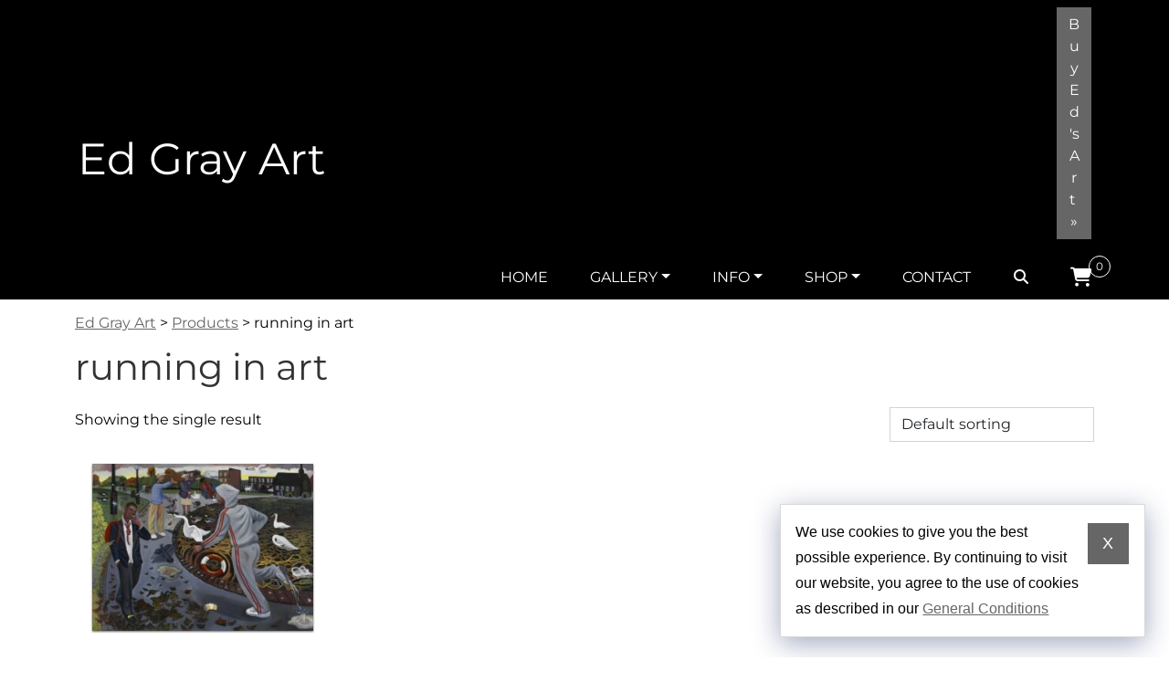

--- FILE ---
content_type: text/html; charset=UTF-8
request_url: https://www.edgrayart.com/product-tag/running-in-art/
body_size: 8037
content:
<!DOCTYPE html>
<html lang="en-GB">
<head>
	<meta charset="UTF-8">
	<meta name="viewport" content="width=device-width, initial-scale=1">
	<title>Tag: running in art | Ed Gray Art</title>
<link rel="preload" as="font" href="https://www.edgrayart.com/wp-content/themes/understrap-dmr/fonts/montserrat-regular.woff2" type="font/woff2" crossorigin="anonymous" />
<link rel="preload" as="style" href="https://www.edgrayart.com/wp-content/themes/understrap-dmr/css/theme-woo.min.css" />
<link rel="preload" as="style" href="https://www.edgrayart.com/wp-content/themes/understrap-dmr/css/understrap-dmr.min.css?ver=1768422983" />

<!-- The SEO Framework by Sybre Waaijer -->
<link rel="canonical" href="https://www.edgrayart.com/product-tag/running-in-art/" />
<meta property="og:type" content="website" />
<meta property="og:locale" content="en_GB" />
<meta property="og:site_name" content="Ed Gray Art" />
<meta property="og:title" content="Tag: running in art | Ed Gray Art" />
<meta property="og:url" content="https://www.edgrayart.com/product-tag/running-in-art/" />
<meta property="og:image" content="https://www.edgrayart.com/wp-content/uploads/cropped-favicon-4.png" />
<meta property="og:image:width" content="512" />
<meta property="og:image:height" content="512" />
<meta property="og:image:alt" content="Cropped favicon 4.png" />
<meta name="twitter:card" content="summary_large_image" />
<meta name="twitter:title" content="Tag: running in art | Ed Gray Art" />
<meta name="twitter:image" content="https://www.edgrayart.com/wp-content/uploads/cropped-favicon-4.png" />
<meta name="twitter:image:alt" content="Cropped favicon 4.png" />
<script type="application/ld+json">{"@context":"https://schema.org","@graph":[{"@type":"WebSite","@id":"https://www.edgrayart.com/#/schema/WebSite","url":"https://www.edgrayart.com/","name":"Ed Gray Art","alternateName":"Ed Gray","description":"Paintings of city life in motion","inLanguage":"en-GB","potentialAction":{"@type":"SearchAction","target":{"@type":"EntryPoint","urlTemplate":"https://www.edgrayart.com/search/{search_term_string}/"},"query-input":"required name=search_term_string"},"publisher":{"@type":"Person","@id":"https://www.edgrayart.com/#/schema/Person","name":"Ed Gray","url":"https://www.edgrayart.com/","sameAs":["https://www.facebook.com/groups/166442003383285/about/","https://twitter.com/edgrayart","https://www.instagram.com/edgrayart/","https://www.youtube.com/user/EdGrayArtTV","https://www.linkedin.com/company/edgrayart-tv/"]}},{"@type":"CollectionPage","@id":"https://www.edgrayart.com/product-tag/running-in-art/","url":"https://www.edgrayart.com/product-tag/running-in-art/","name":"Tag: running in art | Ed Gray Art","inLanguage":"en-GB","isPartOf":{"@id":"https://www.edgrayart.com/#/schema/WebSite"},"breadcrumb":{"@type":"BreadcrumbList","@id":"https://www.edgrayart.com/#/schema/BreadcrumbList","itemListElement":[{"@type":"ListItem","position":1,"item":"https://www.edgrayart.com/","name":"Ed Gray Art"},{"@type":"ListItem","position":2,"name":"Tag: running in art"}]}}]}</script>
<!-- / The SEO Framework by Sybre Waaijer | 18.39ms meta | 1.08ms boot -->

<link rel="alternate" type="application/rss+xml" title="Ed Gray Art &raquo; Feed" href="https://www.edgrayart.com/feed/" />
<link rel="alternate" type="application/rss+xml" title="Ed Gray Art &raquo; Comments Feed" href="https://www.edgrayart.com/comments/feed/" />
<link rel="alternate" type="application/rss+xml" title="Ed Gray Art &raquo; running in art Tag Feed" href="https://www.edgrayart.com/product-tag/running-in-art/feed/" />
<style id='wp-img-auto-sizes-contain-inline-css'>
img:is([sizes=auto i],[sizes^="auto," i]){contain-intrinsic-size:3000px 1500px}
/*# sourceURL=wp-img-auto-sizes-contain-inline-css */
</style>
<link rel='stylesheet' id='woocommerce-layout-css' href='https://www.edgrayart.com/wp-content/plugins/woocommerce/assets/css/woocommerce-layout.css?ver=10.4.3' media='all' />
<link rel='stylesheet' id='woocommerce-smallscreen-css' href='https://www.edgrayart.com/wp-content/plugins/woocommerce/assets/css/woocommerce-smallscreen.css?ver=10.4.3' media='only screen and (max-width: 768px)' />
<link rel='stylesheet' id='woocommerce-general-css' href='https://www.edgrayart.com/wp-content/plugins/woocommerce/assets/css/woocommerce.css?ver=10.4.3' media='all' />
<link rel='stylesheet' id='understrap-styles-css' href='https://www.edgrayart.com/wp-content/themes/understrap-dmr/css/theme-woo.min.css' media='all' />
<link rel='stylesheet' id='child-understrap-dmr-styles-css' href='https://www.edgrayart.com/wp-content/themes/understrap-dmr/css/understrap-dmr.min.css?ver=1768422983' media='all' />
<style id='child-understrap-dmr-styles-inline-css'>
.dmr-banner {position:relative;}
.dmr-banner img {width:100%;}
/*# sourceURL=child-understrap-dmr-styles-inline-css */
</style>
<script src="https://www.edgrayart.com/wp-includes/js/jquery/jquery.min.js?ver=3.7.1" id="jquery-core-js"></script>
<script src="https://www.edgrayart.com/wp-content/plugins/woocommerce/assets/js/jquery-blockui/jquery.blockUI.min.js?ver=2.7.0-wc.10.4.3" id="wc-jquery-blockui-js" defer data-wp-strategy="defer"></script>
<script id="wc-add-to-cart-js-extra">
var wc_add_to_cart_params = {"ajax_url":"/wp-admin/admin-ajax.php","wc_ajax_url":"/?wc-ajax=%%endpoint%%","i18n_view_cart":"View basket","cart_url":"https://www.edgrayart.com/basket/","is_cart":"","cart_redirect_after_add":"no"};
//# sourceURL=wc-add-to-cart-js-extra
</script>
<script src="https://www.edgrayart.com/wp-content/plugins/woocommerce/assets/js/frontend/add-to-cart.min.js?ver=10.4.3" id="wc-add-to-cart-js" defer data-wp-strategy="defer"></script>
<script src="https://www.edgrayart.com/wp-content/plugins/woocommerce/assets/js/js-cookie/js.cookie.min.js?ver=2.1.4-wc.10.4.3" id="wc-js-cookie-js" defer data-wp-strategy="defer"></script>
<script id="woocommerce-js-extra">
var woocommerce_params = {"ajax_url":"/wp-admin/admin-ajax.php","wc_ajax_url":"/?wc-ajax=%%endpoint%%","i18n_password_show":"Show password","i18n_password_hide":"Hide password"};
//# sourceURL=woocommerce-js-extra
</script>
<script src="https://www.edgrayart.com/wp-content/plugins/woocommerce/assets/js/frontend/woocommerce.min.js?ver=10.4.3" id="woocommerce-js" defer data-wp-strategy="defer"></script>
<link rel="https://api.w.org/" href="https://www.edgrayart.com/wp-json/" /><link rel="alternate" title="JSON" type="application/json" href="https://www.edgrayart.com/wp-json/wp/v2/product_tag/1144" /><link rel="EditURI" type="application/rsd+xml" title="RSD" href="https://www.edgrayart.com/xmlrpc.php?rsd" />
<meta name="mobile-web-app-capable" content="yes">
<meta name="apple-mobile-web-app-capable" content="yes">
<meta name="apple-mobile-web-app-title" content="Ed Gray Art - Paintings of city life in motion">
	<noscript><style>.woocommerce-product-gallery{ opacity: 1 !important; }</style></noscript>
	<link rel="icon" href="https://www.edgrayart.com/wp-content/uploads/cropped-favicon-4-32x32.png" sizes="32x32" />
<link rel="icon" href="https://www.edgrayart.com/wp-content/uploads/cropped-favicon-4-192x192.png" sizes="192x192" />
<link rel="apple-touch-icon" href="https://www.edgrayart.com/wp-content/uploads/cropped-favicon-4-180x180.png" />
<meta name="msapplication-TileImage" content="https://www.edgrayart.com/wp-content/uploads/cropped-favicon-4-270x270.png" />
</head>

<body class="archive tax-product_tag term-running-in-art term-1144 wp-embed-responsive wp-theme-understrap-dmr theme-understrap-dmr woocommerce woocommerce-page woocommerce-no-js"  id="top">
<div class="site" id="page">

	<!-- ******************* The Navbar Area ******************* -->
	<header id="wrapper-navbar">

		<a class="skip-link visually-hidden-focusable" href="#content">Skip to content</a>

		

<nav itemscope itemtype="https://schema.org/SiteNavigationElement" id="main-nav" class="navbar navbar-expand-lg navbar-dark bg-primary" aria-labelledby="main-nav-label">

	<div id="main-nav-label" class="screen-reader-text">Main Navigation</div>

	<div class="container">

		<!-- Your site branding in the menu -->
		
		<a class="navbar-brand" rel="home" href="https://www.edgrayart.com/" title="Home: Ed Gray Art" itemprop="url">Ed Gray Art</a>

		<button
			class="navbar-toggler collapsed"
			type="button"
			data-bs-toggle="offcanvas"
			data-bs-target="#navbarNavOffcanvas"
			aria-controls="navbarNavOffcanvas"
			aria-expanded="false"
			aria-label="Open menu"
		>
			<!--span class="navbar-toggler-icon"></span--><span class="icon-bar top-bar"></span><span class="icon-bar middle-bar"></span><span class="icon-bar bottom-bar"></span>
		</button>
<!--div class="dmr-offcanvas-max"><div class="container"-->
		<div class="offcanvas offcanvas-end bg-primary" tabindex="-1" id="navbarNavOffcanvas">

			<div class="offcanvas-header justify-content-end">
				<button
					class="navbar-toggler"
					type="button"
					data-bs-dismiss="offcanvas"
					aria-label="Close menu"
				><span class="icon-bar top-bar"></span><span class="icon-bar middle-bar"></span><span class="icon-bar bottom-bar"></span></button>
			</div><!-- .offcancas-header -->
			
			



	<div class="dmr-bg-right-menu d-flex justify-content-end px-4 px-lg-0">

		<div class="dmr-bg-right-menu-in text-end">

			<aside id="text-14" class="widget widget_text">			<div class="textwidget"><p><a class="btn btn-primary btn-secondary" href="https://www.edgrayart.com/shop/">Buy Ed's Art&nbsp;&#187;</a></p>
</div>
		</aside>
		</div>

	</div>


			<!-- The WordPress Menu goes here -->
			<div class="offcanvas-body"><ul id="main-menu" class="navbar-nav justify-content-end flex-grow-1 pe-0"><li id="menu-item-4116" class="menu-item menu-item-type-post_type menu-item-object-page menu-item-home menu-item-4116 nav-item"><a href="https://www.edgrayart.com/" class="nav-link">Home</a></li>
<li id="menu-item-802" class="menu-item menu-item-type-post_type menu-item-object-page menu-item-has-children menu-item-802 nav-item dropdown"><a href="#" data-bs-toggle="dropdown" aria-expanded="false" aria-haspopup="true" role="button" class="nav-link dropdown-toggle">Gallery</a>
<ul class="sub-menu dropdown-menu">
	<li id="menu-item-803" class="menu-item menu-item-type-post_type menu-item-object-page menu-item-803"><a href="https://www.edgrayart.com/gallery/london/" class="dropdown-item">London</a></li>
	<li id="menu-item-804" class="menu-item menu-item-type-post_type menu-item-object-page menu-item-804"><a href="https://www.edgrayart.com/gallery/new-york/" class="dropdown-item">New York</a></li>
	<li id="menu-item-1073" class="menu-item menu-item-type-post_type menu-item-object-page menu-item-1073"><a href="https://www.edgrayart.com/gallery/new-york-sketches/" class="dropdown-item">New York Sketches</a></li>
	<li id="menu-item-810" class="menu-item menu-item-type-post_type menu-item-object-page menu-item-810"><a href="https://www.edgrayart.com/gallery/mexico-city/" class="dropdown-item">Mexico City</a></li>
	<li id="menu-item-809" class="menu-item menu-item-type-post_type menu-item-object-page menu-item-809"><a href="https://www.edgrayart.com/gallery/tokyo/" class="dropdown-item">Tokyo</a></li>
	<li id="menu-item-808" class="menu-item menu-item-type-post_type menu-item-object-page menu-item-808"><a href="https://www.edgrayart.com/gallery/cape-town/" class="dropdown-item">Cape Town</a></li>
	<li id="menu-item-807" class="menu-item menu-item-type-post_type menu-item-object-page menu-item-807"><a href="https://www.edgrayart.com/gallery/bangkok/" class="dropdown-item">Bangkok</a></li>
	<li id="menu-item-806" class="menu-item menu-item-type-post_type menu-item-object-page menu-item-806"><a href="https://www.edgrayart.com/gallery/los-angeles/" class="dropdown-item">Los Angeles</a></li>
	<li id="menu-item-805" class="menu-item menu-item-type-post_type menu-item-object-page menu-item-805"><a href="https://www.edgrayart.com/gallery/san-francisco/" class="dropdown-item">San Francisco</a></li>
	<li id="menu-item-1574" class="menu-item menu-item-type-post_type menu-item-object-page menu-item-1574"><a href="https://www.edgrayart.com/gallery/hamilton-bermuda/" class="dropdown-item">Hamilton Bermuda</a></li>
</ul>
</li>
<li id="menu-item-3401" class="menu-item menu-item-type-custom menu-item-object-custom menu-item-has-children menu-item-3401 nav-item dropdown"><a href="#" data-bs-toggle="dropdown" aria-expanded="false" aria-haspopup="true" role="button" class="nav-link dropdown-toggle">Info</a>
<ul class="sub-menu dropdown-menu">
	<li id="menu-item-3403" class="menu-item menu-item-type-post_type menu-item-object-page menu-item-3403"><a href="https://www.edgrayart.com/ed-gray/" class="dropdown-item">About Ed Gray</a></li>
	<li id="menu-item-800" class="menu-item menu-item-type-post_type menu-item-object-page menu-item-800"><a href="https://www.edgrayart.com/biography/" class="dropdown-item">Biography</a></li>
	<li id="menu-item-799" class="menu-item menu-item-type-post_type menu-item-object-page menu-item-799"><a href="https://www.edgrayart.com/workshops/" class="dropdown-item">Workshops</a></li>
	<li id="menu-item-798" class="menu-item menu-item-type-post_type menu-item-object-page menu-item-798"><a href="https://www.edgrayart.com/news/" class="dropdown-item">News</a></li>
	<li id="menu-item-795" class="menu-item menu-item-type-post_type menu-item-object-page menu-item-795"><a href="https://www.edgrayart.com/blog/" class="dropdown-item">Blog</a></li>
	<li id="menu-item-3763" class="menu-item menu-item-type-post_type menu-item-object-page menu-item-3763"><a href="https://www.edgrayart.com/press/" class="dropdown-item">Press</a></li>
	<li id="menu-item-3997" class="menu-item menu-item-type-post_type menu-item-object-page menu-item-3997"><a href="https://www.edgrayart.com/exhibitions/" class="dropdown-item">Exhibitions</a></li>
	<li id="menu-item-3998" class="menu-item menu-item-type-post_type menu-item-object-page menu-item-3998"><a href="https://www.edgrayart.com/testimonials/" class="dropdown-item">Testimonials</a></li>
</ul>
</li>
<li id="menu-item-3631" class="menu-item menu-item-type-custom menu-item-object-custom menu-item-has-children menu-item-3631 nav-item dropdown"><a href="#" data-bs-toggle="dropdown" aria-expanded="false" aria-haspopup="true" role="button" class="nav-link dropdown-toggle">Shop</a>
<ul class="sub-menu dropdown-menu">
	<li id="menu-item-3632" class="menu-item menu-item-type-taxonomy menu-item-object-product_cat menu-item-3632"><a href="https://www.edgrayart.com/product-category/limited-edition-prints/" class="dropdown-item">Limited edition prints</a></li>
	<li id="menu-item-3633" class="menu-item menu-item-type-taxonomy menu-item-object-product_cat menu-item-3633"><a href="https://www.edgrayart.com/product-category/original-paintings/" class="dropdown-item">Original paintings</a></li>
	<li id="menu-item-3919" class="menu-item menu-item-type-taxonomy menu-item-object-product_cat menu-item-3919"><a href="https://www.edgrayart.com/product-category/original-drawings/" class="dropdown-item">Original drawings</a></li>
	<li id="menu-item-3634" class="menu-item menu-item-type-taxonomy menu-item-object-product_cat menu-item-3634"><a href="https://www.edgrayart.com/product-category/greetings-cards/" class="dropdown-item">Greetings cards</a></li>
	<li id="menu-item-3635" class="menu-item menu-item-type-taxonomy menu-item-object-product_cat menu-item-3635"><a href="https://www.edgrayart.com/product-category/catalogues/" class="dropdown-item">Catalogues</a></li>
	<li id="menu-item-3636" class="menu-item menu-item-type-taxonomy menu-item-object-product_cat menu-item-3636"><a href="https://www.edgrayart.com/product-category/gift-vouchers/" class="dropdown-item">Gift vouchers</a></li>
</ul>
</li>
<li id="menu-item-801" class="menu-item menu-item-type-post_type menu-item-object-page menu-item-801 nav-item"><a href="https://www.edgrayart.com/contact/" class="nav-link">Contact</a></li>
<li id="menu-item-3404" class="menu-item menu-item-type-custom menu-item-object-custom menu-item-3404 nav-item"><a href="https://www.edgrayart.com/search/" class="nav-link"><div class="fa fa-search" title="Search"><span class="sr-only">Search</span></div></a></li>
<li class="menu-item nav-item dmr-woo-menu-cart"><a class="nav-link cart-contents" href="https://www.edgrayart.com/basket/" title="View the shopping basket"><span class="dmr-cart-icon"><span class="count">0</span></span></a></li></ul></div>		</div><!-- .offcanvas -->
<!--/div></div-->
	</div><!-- .container(-fluid) -->

</nav><!-- #main-nav -->

	</header><!-- #wrapper-navbar -->
<div class="container" id="dmr-breadcrumbs"><div class="row" id="breadcrumbs" role="navigation" aria-label="Breadcrumbs" typeof="BreadcrumbList" vocab="https://schema.org/"><div class="col-md-12"><span property="itemListElement" typeof="ListItem"><a property="item" typeof="WebPage" title="Go to Ed Gray Art." href="https://www.edgrayart.com" class="home" ><span property="name">Ed Gray Art</span></a><meta property="position" content="1"></span> &gt; <span property="itemListElement" typeof="ListItem"><a property="item" typeof="WebPage" title="Go to Products." href="https://www.edgrayart.com/shop/" class="archive post-product-archive" ><span property="name">Products</span></a><meta property="position" content="2"></span> &gt; <span property="itemListElement" typeof="ListItem"><span property="name" class="archive taxonomy product_tag current-item">running in art</span><meta property="url" content="https://www.edgrayart.com/product-tag/running-in-art/"><meta property="position" content="3"></span></div></div></div>	
<div class="wrapper" id="woocommerce-wrapper"><div class="container" id="content" tabindex="-1"><div class="row"><div class="col-md-12 content-area" id="primary"><header class="woocommerce-products-header">
			<h1 class="woocommerce-products-header__title page-title">running in art</h1>
	
	</header>
<div class="woocommerce-notices-wrapper"></div><p class="woocommerce-result-count" role="alert" aria-relevant="all" >
	Showing the single result</p>
<form class="woocommerce-ordering" method="get">
		<select
		name="orderby"
		class="orderby"
					aria-label="Shop order"
			>
					<option value="menu_order"  selected='selected'>Default sorting</option>
					<option value="popularity" >Sort by popularity</option>
					<option value="date" >Sort by latest</option>
					<option value="price" >Sort by price: low to high</option>
					<option value="price-desc" >Sort by price: high to low</option>
			</select>
	<input type="hidden" name="paged" value="1" />
	</form>
<ul class="products columns-4">
<li class="product type-product post-1294 status-publish first instock product_cat-limited-edition-prints product_tag-london-parklife product_tag-south-london product_tag-feeding-pigeons product_tag-painting product_tag-images-of-southwark product_tag-limited-edition-print-of-burgess-park-southwark-with-fishermen-at-a-fishing-lake product_tag-se17 product_tag-feeding-pigeons-in-the-park product_tag-se17-paintings product_tag-paintings-of-south-london product_tag-sport-in-art product_tag-prints-of-london product_tag-schoolboy product_tag-limited-edition-print-of-london product_tag-se5-oal product_tag-running-man product_tag-london-art product_tag-schoolboy-smoking product_tag-art-in-london product_tag-burgess-park-runner-southwark-south-london product_tag-running-in-art product_tag-london-life product_tag-skiving-schoolboy product_tag-paintings-of-se15 product_tag-jogger product_tag-london-park product_tag-schoolboy-painting product_tag-burgess-park product_tag-jogging-in-london product_tag-paintings-of-london product_tag-burgess-park-lake product_tag-southwark product_tag-jogging-in-the-city product_tag-london-life-in-art product_tag-cobourg-primary-school-painting product_tag-art-in-burgess-park product_tag-city-jogger-painting product_tag-paintings-of-southwark product_tag-cobourg-primary-burgess-park product_tag-london-park-painting product_tag-jogging-image product_tag-parklife product_tag-limited-edition-print-of-london-life product_tag-southwark-life product_tag-london product_tag-image-of-a-runner product_tag-art product_tag-prints-of-se17 has-post-thumbnail shipping-taxable purchasable product-type-variable">
	<a href="https://www.edgrayart.com/shop/burgess-park-runner-southwark-south-london/" class="woocommerce-LoopProduct-link woocommerce-loop-product__link"><img width="286" height="216" src="https://www.edgrayart.com/wp-content/uploads/runner-burgess-park-southwark-south-london-286x216.jpg" class="attachment-woocommerce_thumbnail size-woocommerce_thumbnail" alt="Runner burgess park southwark south london" decoding="async" fetchpriority="high" srcset="https://www.edgrayart.com/wp-content/uploads/runner-burgess-park-southwark-south-london-286x216.jpg 286w, https://www.edgrayart.com/wp-content/uploads/runner-burgess-park-southwark-south-london-622x469.jpg 622w, https://www.edgrayart.com/wp-content/uploads/runner-burgess-park-southwark-south-london-856x646.jpg 856w, https://www.edgrayart.com/wp-content/uploads/runner-burgess-park-southwark-south-london-768x579.jpg 768w, https://www.edgrayart.com/wp-content/uploads/runner-burgess-park-southwark-south-london-636x480.jpg 636w, https://www.edgrayart.com/wp-content/uploads/runner-burgess-park-southwark-south-london-416x314.jpg 416w, https://www.edgrayart.com/wp-content/uploads/runner-burgess-park-southwark-south-london-306x231.jpg 306w, https://www.edgrayart.com/wp-content/uploads/runner-burgess-park-southwark-south-london-196x148.jpg 196w, https://www.edgrayart.com/wp-content/uploads/runner-burgess-park-southwark-south-london.jpg 994w" sizes="(max-width: 286px) 100vw, 286px" /><h2 class="woocommerce-loop-product__title">Burgess Park Runner Southwark South London</h2></a>
	<span class="price"><span class="woocommerce-Price-amount amount" aria-hidden="true"><bdi><span class="woocommerce-Price-currencySymbol">&pound;</span>265.00</bdi></span> <span aria-hidden="true">&ndash;</span> <span class="woocommerce-Price-amount amount" aria-hidden="true"><bdi><span class="woocommerce-Price-currencySymbol">&pound;</span>535.00</bdi></span><span class="screen-reader-text">Price range: &pound;265.00 through &pound;535.00</span></span>
<a href="https://www.edgrayart.com/shop/burgess-park-runner-southwark-south-london/" aria-describedby="woocommerce_loop_add_to_cart_link_describedby_1294" data-quantity="1" class="button product_type_variable add_to_cart_button" data-product_id="1294" data-product_sku="" aria-label="Select options for &ldquo;Burgess Park Runner Southwark South London&rdquo;" rel="nofollow">Select options</a>	<span id="woocommerce_loop_add_to_cart_link_describedby_1294" class="screen-reader-text">
		This product has multiple variants. The options may be chosen on the product page	</span>
</li>
</ul>
</div><!-- #primary --></div><!-- .row --></div><!-- #content --></div><!-- #woocommerce-wrapper -->

<!-- ******************* The Footer Full-width Widget Area ******************* -->

<div class="wrapper" id="wrapper-footer-full" role="complementary">

	<div class="container" id="footer-full-content" tabindex="-1">

		<div class="row">

			<div id="nav_menu-3" class="footer-widget widget_nav_menu widget-count-4 col-sm-6 col-lg-3"><h2 class="widget-title">Gallery</h2><div class="menu-gallery-menu-container"><ul id="menu-gallery-menu" class="menu"><li id="menu-item-3896" class="menu-item menu-item-type-post_type menu-item-object-page menu-item-3896"><a href="https://www.edgrayart.com/gallery/london/">London</a></li>
<li id="menu-item-3897" class="menu-item menu-item-type-post_type menu-item-object-page menu-item-3897"><a href="https://www.edgrayart.com/gallery/new-york/">New York</a></li>
<li id="menu-item-3898" class="menu-item menu-item-type-post_type menu-item-object-page menu-item-3898"><a href="https://www.edgrayart.com/gallery/new-york-sketches/">New York Sketches</a></li>
<li id="menu-item-3899" class="menu-item menu-item-type-post_type menu-item-object-page menu-item-3899"><a href="https://www.edgrayart.com/gallery/mexico-city/">Mexico City</a></li>
<li id="menu-item-3900" class="menu-item menu-item-type-post_type menu-item-object-page menu-item-3900"><a href="https://www.edgrayart.com/gallery/tokyo/">Tokyo</a></li>
<li id="menu-item-3901" class="menu-item menu-item-type-post_type menu-item-object-page menu-item-3901"><a href="https://www.edgrayart.com/gallery/cape-town/">Cape Town</a></li>
<li id="menu-item-3902" class="menu-item menu-item-type-post_type menu-item-object-page menu-item-3902"><a href="https://www.edgrayart.com/gallery/bangkok/">Bangkok</a></li>
<li id="menu-item-3903" class="menu-item menu-item-type-post_type menu-item-object-page menu-item-3903"><a href="https://www.edgrayart.com/gallery/los-angeles/">Los Angeles</a></li>
<li id="menu-item-3904" class="menu-item menu-item-type-post_type menu-item-object-page menu-item-3904"><a href="https://www.edgrayart.com/gallery/san-francisco/">San Francisco</a></li>
<li id="menu-item-3905" class="menu-item menu-item-type-post_type menu-item-object-page menu-item-3905"><a href="https://www.edgrayart.com/gallery/hamilton-bermuda/">Hamilton Bermuda</a></li>
</ul></div></div><!-- .footer-widget --><div id="nav_menu-2" class="footer-widget widget_nav_menu widget-count-4 col-sm-6 col-lg-3"><h2 class="widget-title">Information</h2><div class="menu-information-menu-container"><ul id="menu-information-menu" class="menu"><li id="menu-item-3890" class="menu-item menu-item-type-post_type menu-item-object-page menu-item-3890"><a href="https://www.edgrayart.com/ed-gray/">About Ed Gray</a></li>
<li id="menu-item-3891" class="menu-item menu-item-type-post_type menu-item-object-page menu-item-3891"><a href="https://www.edgrayart.com/biography/">Biography</a></li>
<li id="menu-item-3892" class="menu-item menu-item-type-post_type menu-item-object-page menu-item-3892"><a href="https://www.edgrayart.com/workshops/">Workshops</a></li>
<li id="menu-item-3893" class="menu-item menu-item-type-post_type menu-item-object-page menu-item-3893"><a href="https://www.edgrayart.com/news/">News</a></li>
<li id="menu-item-3894" class="menu-item menu-item-type-post_type menu-item-object-page menu-item-3894"><a href="https://www.edgrayart.com/blog/">Blog</a></li>
<li id="menu-item-3895" class="menu-item menu-item-type-post_type menu-item-object-page menu-item-3895"><a href="https://www.edgrayart.com/press/">Press</a></li>
<li id="menu-item-3999" class="menu-item menu-item-type-post_type menu-item-object-page menu-item-3999"><a href="https://www.edgrayart.com/exhibitions/">Exhibitions</a></li>
<li id="menu-item-4000" class="menu-item menu-item-type-post_type menu-item-object-page menu-item-4000"><a href="https://www.edgrayart.com/testimonials/">Testimonials</a></li>
</ul></div></div><!-- .footer-widget --><div id="woocommerce_product_categories-2" class="footer-widget woocommerce widget_product_categories widget-count-4 col-sm-6 col-lg-3"><h2 class="widget-title">Shop</h2><ul class="product-categories"><li class="cat-item cat-item-1867"><a href="https://www.edgrayart.com/product-category/limited-edition-prints/">Limited edition prints</a></li>
<li class="cat-item cat-item-1868"><a href="https://www.edgrayart.com/product-category/original-paintings/">Original paintings</a></li>
<li class="cat-item cat-item-1872"><a href="https://www.edgrayart.com/product-category/original-drawings/">Original drawings</a></li>
<li class="cat-item cat-item-17"><a href="https://www.edgrayart.com/product-category/catalogues/">Catalogues</a></li>
<li class="cat-item cat-item-18"><a href="https://www.edgrayart.com/product-category/greetings-cards/">Greetings cards</a></li>
<li class="cat-item cat-item-1818"><a href="https://www.edgrayart.com/product-category/gift-vouchers/">Gift vouchers</a></li>
</ul></div><!-- .footer-widget --><div id="text-13" class="footer-widget widget_text widget-count-4 col-sm-6 col-lg-3"><h2 class="widget-title">Contact</h2>			<div class="textwidget"><ul>
<li><a href="https://www.edgrayart.com/contact/">Contact form</a></li>
<li><a href="mailto:info@edgrayart.com">Email</a></li>
</ul>
<hr />
<h2>Workshops &amp; Talks</h2>
<p>You can book me for workshops and talks or for a studio visit:</p>
<ul>
<li>  <form action="https://www.edgrayart.com/contact/" method="POST" class="d-inline-block">    <input type="hidden" name="your-message" value="I would like to book you for a workshop." />    <button class="btn btn-primary" type="submit" title="Form"><span class="fa fa-none"></span>Book a workshop&nbsp;&#187;</button>  </form></li>
<li>  <form action="https://www.edgrayart.com/contact/" method="POST" class="d-inline-block">    <input type="hidden" name="your-message" value="I would like to book you for a talk." />    <button class="btn btn-primary" type="submit" title="Form"><span class="fa fa-none"></span>Book a talk&nbsp;&#187;</button>  </form></li>
<li>  <form action="https://www.edgrayart.com/contact/" method="POST" class="d-inline-block">    <input type="hidden" name="your-message" value="I would like to book a studio visit." />    <button class="btn btn-primary" type="submit" title="Form"><span class="fa fa-none"></span>Book a studio visit&nbsp;&#187;</button>  </form></li>
</ul>
</div>
		</div><!-- .footer-widget -->
		</div>

	</div>

</div><!-- #wrapper-footer-full -->


<div class="wrapper" id="wrapper-footer">

	<div class="container">

		<div class="row">

			<div class="col-md-12">

				<footer class="site-footer" id="colophon">

					<div class="site-info">

						                        <div class="row dmr-site-info-row-1">

                          <div class="col pe-0">
                            <div class="dmr-footer-social"><div class="dmr-social-follow-box"><b>Follow me on</b>:&nbsp;&nbsp;<a class="btn fa fa-x-twitter btn-primary" title="Follow me on X" href="https://x.com/edgrayart" target="_blank" rel="noopener noreferrer" aria-label="Follow me on X opens in a new window"><span class="sr-only">X follow</span></a><a class="btn fa fa-facebook btn-primary" title="Follow me on Facebook" href="https://www.facebook.com/edgray.art.page" target="_blank" rel="noopener noreferrer" aria-label="Follow me on Facebook opens in a new window"><span class="sr-only">Facebook follow</span></a><a class="btn fa fa-linkedin btn-primary" title="Follow me on LinkedIn" href="https://www.linkedin.com/company/edgrayart-tv" target="_blank" rel="noopener noreferrer" aria-label="Follow me on LinkedIn opens in a new window"><span class="sr-only">LinkedIn follow</span></a><a class="btn fa fa-instagram btn-primary" title="Follow me on Instagram" href="https://www.instagram.com/edgrayart" target="_blank" rel="noopener noreferrer" aria-label="Follow me on Instagram opens in a new window"><span class="sr-only">Instagram follow</span></a><a class="btn fa fa-flickr btn-primary" title="Follow me on Flickr" href="https://www.flickr.com/photos/edgrayart" target="_blank" rel="noopener noreferrer" aria-label="Follow me on Flickr opens in a new window"><span class="sr-only">Flickr follow</span></a><a class="btn fa fa-youtube btn-primary" title="Follow me on YouTube" href="https://www.youtube.com/@mredgray" target="_blank" rel="noopener noreferrer" aria-label="Follow me on YouTube opens in a new window"><span class="sr-only">YouTube follow</span></a></div></div>
                          </div>

                          <div class="col-auto ps-0">

                            <!--div class="dmr-footer-form">
                                                          </div-->

                            <!--p class="dmr-footer-image text-md-end">
                              <a class="navbar-brand" rel="home" href="" title="" itemprop="url">
                                <img width="" height="" src="" class="img-fluid Xdmr-logo" alt="" decoding="async" loading="lazy" />
                                  <span class="sr-only">Home: </span>
                              </a>
                            </p-->
                            <p class="dmr-footer-image text-end">
                                                            <a class="fa fa-angle-double-up fa-2x" title="Back to top" href="#page"><span class="sr-only">Back to top</span></a>
                            </p>

                          </div>

                        </div>

                        <div class="row dmr-site-info-row-2">

                          <div class="col-md-7 col-lg-8 col-xl-9">

                            <div class="dmr-copyright" role="contentinfo">&copy; 2026 Ed Gray Art.</div>
                      
                                                  
                            <nav itemscope itemtype="https://schema.org/SiteNavigationElement" class="navbar navbar-expand navbar-dark dmr-bg-footer-menu">
                                <div id="footer-navbar" class="collapse navbar-collapse"><ul id="dmr-footer-menu" class="navbar-nav flex-wrap nav"><li id="menu-item-3529" class="menu-item menu-item-type-post_type menu-item-object-page menu-item-privacy-policy menu-item-3529 nav-item"><a rel="privacy-policy" href="https://www.edgrayart.com/general-conditions/" class="nav-link">General Conditions</a></li>
<li id="menu-item-3657" class="menu-item menu-item-type-post_type menu-item-object-page menu-item-3657 nav-item"><a href="https://www.edgrayart.com/refund-returns-policy/" class="nav-link">Refund &#038; Returns</a></li>
<li id="menu-item-3527" class="menu-item menu-item-type-post_type menu-item-object-page menu-item-3527 nav-item"><a href="https://www.edgrayart.com/search/" class="nav-link">Search</a></li>
<li id="menu-item-3528" class="menu-item menu-item-type-post_type menu-item-object-page menu-item-3528 nav-item"><a href="https://www.edgrayart.com/sitemap/" class="nav-link">Sitemap</a></li>
</ul></div>                            </nav>
                            
                          </div>

                          <div class="col-md-5 col-lg-4 col-xl-3">
                            <div class="dmr-footer-designer text-md-end">Web design by                               <a href="https://www.danielmrey.com/" title="Web design by danielmrey.com">danielmrey.com</a>
                            </div>
                          </div>

                        </div>

					</div><!-- .site-info -->

				</footer><!-- #colophon -->

			</div><!-- col -->

		</div><!-- .row -->

	</div><!-- .container(-fluid) -->

</div><!-- #wrapper-footer -->

</div><!-- #page -->

<script type="speculationrules">
{"prefetch":[{"source":"document","where":{"and":[{"href_matches":"/*"},{"not":{"href_matches":["/wp-*.php","/wp-admin/*","/wp-content/uploads/*","/wp-content/*","/wp-content/plugins/*","/wp-content/themes/understrap-dmr/*","/*\\?(.+)"]}},{"not":{"selector_matches":"a[rel~=\"nofollow\"]"}},{"not":{"selector_matches":".no-prefetch, .no-prefetch a"}}]},"eagerness":"conservative"}]}
</script>
    <script id="woocommerce-sort-by">
    document.addEventListener('change', function (e) {
      if (e.target && e.target.matches('form.woocommerce-ordering select.orderby')) {
        e.target.form.submit();
      }
    }, {passive:true});
    </script>
    	<script>
		(function () {
			var c = document.body.className;
			c = c.replace(/woocommerce-no-js/, 'woocommerce-js');
			document.body.className = c;
		})();
	</script>
	<script id="child-understrap-dmr-form-js-after">
document.addEventListener("DOMContentLoaded",function(){document.querySelectorAll('input[type="text"],input[type="email"],input[type="submit"],input[type="password"],input[type="number"],input[type="date"],input[type="tel"],textarea,select').forEach(e => {e.className += ' form-control';});});
//# sourceURL=child-understrap-dmr-form-js-after
</script>
<script src="https://www.edgrayart.com/wp-content/themes/understrap-dmr/js/theme.min.js" id="understrap-scripts-js" defer data-wp-strategy="defer"></script>
<script id="child-understrap-dmr-cookies-js-after">
cookieLaw={dId:'cookie-law-div',bId:'cookie-law-button',iId:'cookie-law-item',show:function(e){if(localStorage.getItem(cookieLaw.iId))return!1;var o=document.createElement('div'),i=document.createElement('p'),t=document.createElement('button');i.innerHTML=e.msg,t.id=cookieLaw.bId,t.setAttribute('aria-label',"Dismiss cookie notice"),t.innerHTML=e.ok,o.id=cookieLaw.dId,o.appendChild(t),o.appendChild(i),document.body.insertBefore(o,document.body.lastChild),t.addEventListener('click',cookieLaw.hide,!1)},hide:function(){document.getElementById(cookieLaw.dId).outerHTML='',localStorage.setItem(cookieLaw.iId,'1')}}; cookieLaw.show({msg:"We use cookies to give you the best possible experience. By continuing to visit our website, you agree to the use of cookies as described in our <a href=\"https:\/\/www.edgrayart.com\/general-conditions\/\">General Conditions<\/a>",ok:'X'});
//# sourceURL=child-understrap-dmr-cookies-js-after
</script>

</body>

</html>
